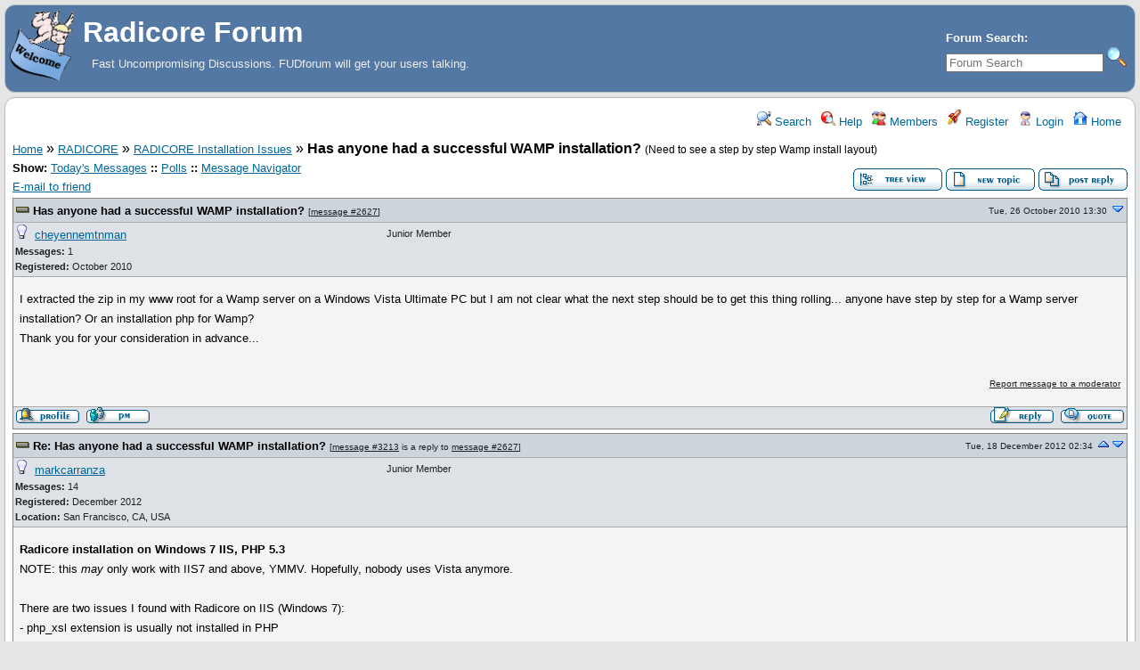

--- FILE ---
content_type: text/html; charset=UTF-8
request_url: http://forum.radicore.org/index.php?t=msg&th=590&goto=3718&
body_size: 5080
content:
<!DOCTYPE html>
<html lang="en" dir="ltr">
<head>
	<meta charset="utf-8">
    	<meta name="viewport" content="width=device-width, initial-scale=1.0" />
	<meta name="description" content="Has anyone had a successful WAMP installation? Need to see a step by step Wamp install layout" />
	<title>Radicore Forum: RADICORE Installation Issues &raquo; Has anyone had a successful WAMP installation?</title>
	<link rel="search" type="application/opensearchdescription+xml" title="Radicore Forum Search" href="/open_search.php" />
	<link rel="alternate" type="application/rss+xml" title="Syndicate this forum (XML)" href="/feed.php?mode=m&amp;th=590&amp;basic=1" />
	<link rel="stylesheet" href="/theme/default/forum.css" media="screen" title="Default Forum Theme" />
	<link rel="stylesheet" href="/js/ui/jquery-ui.css" media="screen" />
	<script src="/js/jquery.js"></script>
	<script async src="/js/ui/jquery-ui.js"></script>
	<script src="/js/lib.js"></script>
</head>
<body>
<!--  -->
<div class="header">
  
  <div class="headsearch">
    <form id="headsearch" method="get" action="/index.php"><input type="hidden" name="SQ" value="0" />
      <input type="hidden" name="t" value="search" />
      <br /><label accesskey="f" title="Forum Search">Forum Search:<br />
      <input type="search" name="srch" value="" size="20" placeholder="Forum Search" /></label>
      <input type="image" src="/theme/default/images/search.png" title="Search" name="btn_submit">&nbsp;
    </form>
  </div>
    <a href="/" title="Home">
    <img class="headimg" src="/theme/default/images/header.gif" alt="" align="left" height="80" />
    <span class="headtitle">Radicore Forum</span>
  </a><br />
  <span class="headdescr">Fast Uncompromising Discussions. FUDforum will get your users talking.<br /><br /></span>
</div>
<div class="content">

<!-- Table for sidebars. -->
<table width="100%"><tr><td>
<div id="UserControlPanel">
<ul>
					 <li><a href="/index.php?t=search&amp;forum_limiter=3&amp;" title="Search"><img src="/theme/default/images/top_search.png" alt="" width="16" height="16" /> Search</a></li>	<li><a accesskey="h" href="/index.php?t=help_index&amp;" title="Help"><img src="/theme/default/images/top_help.png" alt="" width="16" height="16" /> Help</a></li>
	<li><a href="/index.php?t=finduser&amp;btn_submit=Find&amp;" title="Members"><img src="/theme/default/images/top_members.png" alt="" width="16" height="16" /> Members</a></li>	<li><a href="/index.php?t=register&amp;" title="Register"><img src="/theme/default/images/top_register.png" alt="" width="16" height="18" /> Register</a></li>
	<li><a href="/index.php?t=login&amp;" title="Login"><img src="/theme/default/images/top_login.png" alt="" width="16" height="16" /> Login</a></li>	<li><a href="/index.php?t=index&amp;" title="Home"><img src="/theme/default/images/top_home.png" alt="" width="16" height="16" /> Home</a></li>
	</ul>
</div>
<a name="page_top"> </a>
<a href="/index.php?t=i&amp;">Home</a>&nbsp;&raquo; <a href="/index.php?t=i&amp;cat=3&amp;">RADICORE</a>&nbsp;&raquo; <a href="/index.php?t=thread&amp;frm_id=3&amp;">RADICORE Installation Issues</a>&nbsp;&raquo; <strong>Has anyone had a successful WAMP installation?</strong> <span class="small">(Need to see a step by step Wamp install layout)</span> 
<span id="threadRating"></span>
<table cellspacing="0" cellpadding="0" border="0" class="wa">
<tr>
<td class="GenText al">
	<span id="ShowLinks">
<span class="GenText fb">Show:</span>
<a href="/index.php?t=selmsg&amp;date=today&amp;&amp;frm_id=3&amp;th=590" title="Show all messages that were posted today" rel="nofollow">Today&#39;s Messages</a>
<b>::</b> <a href="/index.php?t=polllist&amp;" rel="nofollow">Polls</a>
<b>::</b> <a href="/index.php?t=mnav&amp;" rel="nofollow">Message Navigator</a>
</span>
	<br />
				
	<a href="/index.php?t=remail&amp;th=590&amp;" title="Send the URL to this page to your friend(s) via e-mail" rel="nofollow">E-mail to friend</a>&nbsp;	</td>
<td class="vb ar">
	<a href="/index.php?t=tree&amp;th=590&amp;" rel="nofollow"><img title="Switch to threaded view of this topic" alt="Switch to threaded view of this topic" src="/theme/default/images/tree_view.gif" width="100" height="25" /></a>&nbsp;<a href="/index.php?t=post&amp;frm_id=3&amp;" rel="nofollow"><img alt="Create a new topic" src="/theme/default/images/new_thread.gif" width="100" height="25" /></a>&nbsp;<a href="/index.php?t=post&amp;th_id=590&amp;reply_to=2627&amp;&amp;start=0" rel="nofollow"><img src="/theme/default/images/post_reply.gif" alt="Submit Reply" width="100" height="25" /></a></td>
</tr>
</table>

<table cellspacing="0" cellpadding="0" class="ContentTable"><tr>
	<td class="MsgSpacer">
		<table cellspacing="0" cellpadding="0" class="MsgTable">
		<tr>
			<td class="MsgR1 vt al expanded"><a name="msg_num_1"></a><a name="msg_2627"></a><span class="MsgSubText"><a href="/index.php?t=msg&amp;th=590&amp;goto=2627&amp;#msg_2627" class="MsgSubText">Has anyone had a successful WAMP installation?</a></span> <span class="SmallText">[<a href="/index.php?t=msg&amp;th=590&amp;goto=2627&amp;#msg_2627">message #2627</a>]</span></td>
			<td class="MsgR1 vt ar"><span class="DateText">Tue, 26 October 2010 13:30</span> <a href="javascript://" onclick="chng_focus('#msg_num_2');"><img alt="Go to next message" title="Go to next message" src="/theme/default/images/down.png" width="16" height="11" /></a></td>
		</tr>
		<tr class="MsgR2">
			<td class="MsgR2" colspan="2">
				<table cellspacing="0" cellpadding="0" class="ContentTable">
				<tr class="MsgR2">
				
					<td class="msgud">
						<img src="/theme/default/images/offline.png" alt="cheyennemtnman is currently offline" title="cheyennemtnman is currently offline" width="16" height="16" />&nbsp;
						<a href="/index.php?t=usrinfo&amp;id=211&amp;">cheyennemtnman</a>
						<br /><b>Messages:</b> 1<br /><b>Registered:</b> October 2010 
						</div>
					</td>
					<td class="msgud"><div class="ctags">Junior Member</div></td>
					<td class="msgot"></td>
		</tr>
		</table>
	</td>
</tr>
<tr>
	<td colspan="2" class="MsgR3">
		<span class="MsgBodyText">I extracted the zip in my www root for a Wamp server on a Windows Vista Ultimate PC but I am not clear what the next step should be to get this thing rolling... anyone have step by step for a Wamp server installation?  Or an installation php for Wamp?<br />
Thank you for your consideration in advance...<br />
<br />
</span>
		
		
		<div class="SmallText clear"><p class="fr"><a href="/index.php?t=report&amp;msg_id=2627&amp;" rel="nofollow">Report message to a moderator</a></p></div>
</td></tr>
<tr>
	<td colspan="2" class="MsgToolBar">
		<table border="0" cellspacing="0" cellpadding="0" class="wa">
		<tr>
			<td class="al nw">
				<a href="/index.php?t=usrinfo&amp;id=211&amp;" rel="nofollow"><img alt="" src="/theme/default/images/msg_about.gif" /></a>&nbsp;
				
				<a href="/index.php?t=ppost&amp;toi=211&amp;rmid=2627&amp;" rel="nofollow"><img alt="Send a private message to this user" title="Send a private message to this user" src="/theme/default/images/msg_pm.gif" width="71" height="18" /></a>
				
			</td>
			<td class="GenText wa ac">&nbsp;</td>
			<td class="nw ar">
				
				
				<a href="/index.php?t=post&amp;reply_to=2627&amp;" rel="nofollow"><img alt="" src="/theme/default/images/msg_reply.gif" width="71" height="18" /></a>&nbsp;
				<a href="/index.php?t=post&amp;reply_to=2627&amp;quote=true&amp;" rel="nofollow"><img alt="" src="/theme/default/images/msg_quote.gif" width="71" height="18" /></a>
			</td>
		</tr>
		</table>
	</td>
</tr>
</table>
</td></tr><tr>
	<td class="MsgSpacer">
		<table cellspacing="0" cellpadding="0" class="MsgTable">
		<tr>
			<td class="MsgR1 vt al expanded"><a name="msg_num_2"></a><a name="msg_3213"></a><span class="MsgSubText"><a href="/index.php?t=msg&amp;th=590&amp;goto=3213&amp;#msg_3213" class="MsgSubText">Re: Has anyone had a successful WAMP installation?</a></span> <span class="SmallText">[<a href="/index.php?t=msg&amp;th=590&amp;goto=3213&amp;#msg_3213">message #3213</a> is a reply to <a href="/index.php?t=msg&amp;th=590&amp;goto=2627&amp;#msg_2627">message #2627</a>]</span></td>
			<td class="MsgR1 vt ar"><span class="DateText">Tue, 18 December 2012 02:34</span> <a href="javascript://" onclick="chng_focus('#msg_num_1');"><img alt="Go to previous message" title="Go to previous message" src="/theme/default/images/up.png" width="16" height="11" /></a><a href="javascript://" onclick="chng_focus('#msg_num_3');"><img alt="Go to next message" title="Go to next message" src="/theme/default/images/down.png" width="16" height="11" /></a></td>
		</tr>
		<tr class="MsgR2">
			<td class="MsgR2" colspan="2">
				<table cellspacing="0" cellpadding="0" class="ContentTable">
				<tr class="MsgR2">
				
					<td class="msgud">
						<img src="/theme/default/images/offline.png" alt="markcarranza is currently offline" title="markcarranza is currently offline" width="16" height="16" />&nbsp;
						<a href="/index.php?t=usrinfo&amp;id=673&amp;">markcarranza</a>
						<br /><b>Messages:</b> 14<br /><b>Registered:</b> December 2012 <br /><b>Location: </b>San Francisco, CA, USA
						</div>
					</td>
					<td class="msgud"><div class="ctags">Junior Member</div></td>
					<td class="msgot"></td>
		</tr>
		</table>
	</td>
</tr>
<tr>
	<td colspan="2" class="MsgR3">
		<span class="MsgBodyText"><b>Radicore installation on Windows 7 IIS, PHP 5.3</b> <br />
NOTE: this <i>may</i> only work with IIS7 and above, YMMV. Hopefully, nobody uses Vista anymore.<br />
<br />
There are two issues I found with Radicore on IIS (Windows 7):<br />
- php_xsl extension is usually not installed in PHP<br />
- Need to use '.user.ini' instead of '.htaccess'<br />
<br />
To fix:<br />
<b>1)</b> make sure your php directory has the file ext\php_xsl.dll<br />
- if you did not install it, you can get it from the php install zip file (not the Installer)<br />
<br />
<b>2)</b> in [php.ini]<br />
<div class="pre"><pre>; [uncomment user_ini.filename]
; Name for user-defined php.ini (.htaccess) files. Default is &quot;.user.ini&quot;
user_ini.filename = &quot;.user.ini&quot;
; [add in extensions area]
extension=php_xsl.dll</pre></div><br />
<b>3)</b> create [.user.ini] in root of your Radicore site, set 'include_path' to the Radicore includes directory. Example:<br />
<div class="pre"><pre>include_path = &quot;.;C:\clients\xyz\office.xyz.com\website\includes&quot;</pre></div><br />
<b>4)</b> restart IIS<br />
You should see the XSL extension in phpinfo.php.<br />
<br />
NOTE: on one machine, with an older version of PHP 5.3, Radicore still got <font color="red">Fatal Error: XSL functions are not available. (# 256).</font> in errorlog.html.  Refreshing phpinfo.php page, the PHP XSL extension area appeared and disappeared on alternating refreshes (!).  I reinstalled latest PHP 5.3 using the Installer, included the XSL extension, and the problem went away.</span>
		
		
		<div class="SmallText clear"><p class="fr"><a href="/index.php?t=report&amp;msg_id=3213&amp;" rel="nofollow">Report message to a moderator</a></p></div>
</td></tr>
<tr>
	<td colspan="2" class="MsgToolBar">
		<table border="0" cellspacing="0" cellpadding="0" class="wa">
		<tr>
			<td class="al nw">
				<a href="/index.php?t=usrinfo&amp;id=673&amp;" rel="nofollow"><img alt="" src="/theme/default/images/msg_about.gif" /></a>&nbsp;
				
				<a href="/index.php?t=ppost&amp;toi=673&amp;rmid=3213&amp;" rel="nofollow"><img alt="Send a private message to this user" title="Send a private message to this user" src="/theme/default/images/msg_pm.gif" width="71" height="18" /></a>
				
			</td>
			<td class="GenText wa ac">&nbsp;</td>
			<td class="nw ar">
				
				
				<a href="/index.php?t=post&amp;reply_to=3213&amp;" rel="nofollow"><img alt="" src="/theme/default/images/msg_reply.gif" width="71" height="18" /></a>&nbsp;
				<a href="/index.php?t=post&amp;reply_to=3213&amp;quote=true&amp;" rel="nofollow"><img alt="" src="/theme/default/images/msg_quote.gif" width="71" height="18" /></a>
			</td>
		</tr>
		</table>
	</td>
</tr>
</table>
</td></tr><tr>
	<td class="MsgSpacer">
		<table cellspacing="0" cellpadding="0" class="MsgTable">
		<tr>
			<td class="MsgR1 vt al expanded"><a name="msg_num_3"></a><a name="msg_3718"></a><span class="MsgSubText"><a href="/index.php?t=msg&amp;th=590&amp;goto=3718&amp;#msg_3718" class="MsgSubText">Re: Has anyone had a successful WAMP installation?</a></span> <span class="SmallText">[<a href="/index.php?t=msg&amp;th=590&amp;goto=3718&amp;#msg_3718">message #3718</a> is a reply to <a href="/index.php?t=msg&amp;th=590&amp;goto=2627&amp;#msg_2627">message #2627</a>]</span></td>
			<td class="MsgR1 vt ar"><span class="DateText">Thu, 02 May 2013 00:13</span> <a href="javascript://" onclick="chng_focus('#msg_num_2');"><img alt="Go to previous message" title="Go to previous message" src="/theme/default/images/up.png" width="16" height="11" /></a><a href="javascript://" onclick="chng_focus('#msg_num_4');"><img alt="Go to next message" title="Go to next message" src="/theme/default/images/down.png" width="16" height="11" /></a></td>
		</tr>
		<tr class="MsgR2">
			<td class="MsgR2" colspan="2">
				<table cellspacing="0" cellpadding="0" class="ContentTable">
				<tr class="MsgR2">
				
					<td class="msgud">
						<img src="/theme/default/images/offline.png" alt="sheronlevis is currently offline" title="sheronlevis is currently offline" width="16" height="16" />&nbsp;
						<a href="/index.php?t=usrinfo&amp;id=873&amp;">sheronlevis</a>
						<br /><b>Messages:</b> 1<br /><b>Registered:</b> May 2013 <br /><b>Location: </b>125 W Thirtyfifth St, Cen...
						</div>
					</td>
					<td class="msgud"><div class="ctags">Junior Member</div></td>
					<td class="msgot"></td>
		</tr>
		</table>
	</td>
</tr>
<tr>
	<td colspan="2" class="MsgR3">
		<span class="MsgBodyText">IIS used to be the new concept and hence was not properly utilized. But internet information server can carry lots of crucial tasks and it is one of the major part of .net framework.<br />
 </span>
		
		<br /><br /><div class="signature" />Sheron Levis</div>
		<div class="SmallText clear"><p class="fr"><a href="/index.php?t=report&amp;msg_id=3718&amp;" rel="nofollow">Report message to a moderator</a></p></div>
</td></tr>
<tr>
	<td colspan="2" class="MsgToolBar">
		<table border="0" cellspacing="0" cellpadding="0" class="wa">
		<tr>
			<td class="al nw">
				<a href="/index.php?t=usrinfo&amp;id=873&amp;" rel="nofollow"><img alt="" src="/theme/default/images/msg_about.gif" /></a>&nbsp;
				
				<a href="/index.php?t=ppost&amp;toi=873&amp;rmid=3718&amp;" rel="nofollow"><img alt="Send a private message to this user" title="Send a private message to this user" src="/theme/default/images/msg_pm.gif" width="71" height="18" /></a>
				
			</td>
			<td class="GenText wa ac">&nbsp;</td>
			<td class="nw ar">
				
				
				<a href="/index.php?t=post&amp;reply_to=3718&amp;" rel="nofollow"><img alt="" src="/theme/default/images/msg_reply.gif" width="71" height="18" /></a>&nbsp;
				<a href="/index.php?t=post&amp;reply_to=3718&amp;quote=true&amp;" rel="nofollow"><img alt="" src="/theme/default/images/msg_quote.gif" width="71" height="18" /></a>
			</td>
		</tr>
		</table>
	</td>
</tr>
</table>
</td></tr><tr>
	<td class="MsgSpacer">
		<table cellspacing="0" cellpadding="0" class="MsgTable">
		<tr>
			<td class="MsgR1 vt al expanded"><a name="msg_num_4"></a><a name="msg_3720"></a><span class="MsgSubText"><a href="/index.php?t=msg&amp;th=590&amp;goto=3720&amp;#msg_3720" class="MsgSubText">Re: Has anyone had a successful WAMP installation?</a></span> <span class="SmallText">[<a href="/index.php?t=msg&amp;th=590&amp;goto=3720&amp;#msg_3720">message #3720</a> is a reply to <a href="/index.php?t=msg&amp;th=590&amp;goto=3718&amp;#msg_3718">message #3718</a>]</span></td>
			<td class="MsgR1 vt ar"><span class="DateText">Thu, 02 May 2013 01:57</span> <a href="javascript://" onclick="chng_focus('#msg_num_3');"><img alt="Go to previous message" title="Go to previous message" src="/theme/default/images/up.png" width="16" height="11" /></a><a href="javascript://" onclick="chng_focus('#msg_num_5');"><img alt="Go to next message" title="Go to next message" src="/theme/default/images/down.png" width="16" height="11" /></a></td>
		</tr>
		<tr class="MsgR2">
			<td class="MsgR2" colspan="2">
				<table cellspacing="0" cellpadding="0" class="ContentTable">
				<tr class="MsgR2">
				
					<td class="msgud">
						<img src="/theme/default/images/offline.png" alt="AJM is currently offline" title="AJM is currently offline" width="16" height="16" />&nbsp;
						<a href="/index.php?t=usrinfo&amp;id=3&amp;">AJM</a>
						<br /><b>Messages:</b> 2387<br /><b>Registered:</b> April 2006 <br /><b>Location: </b>Surrey, UK
						</div>
					</td>
					<td class="msgud"><div class="ctags">Senior Member</div></td>
					<td class="msgot"></td>
		</tr>
		</table>
	</td>
</tr>
<tr>
	<td colspan="2" class="MsgR3">
		<span class="MsgBodyText">And what has IIS to do with WAMP installations?</span>
		
		<br /><br /><div class="signature" />Tony Marston<br />
<a href="http&#58;&#47;&#47;www.tonymarston.net">http://www.tonymarston.net</a><br />
<a href="http&#58;&#47;&#47;www.radicore.org">http://www.radicore.org</a></div>
		<div class="SmallText clear"><p class="fr"><a href="/index.php?t=report&amp;msg_id=3720&amp;" rel="nofollow">Report message to a moderator</a></p></div>
</td></tr>
<tr>
	<td colspan="2" class="MsgToolBar">
		<table border="0" cellspacing="0" cellpadding="0" class="wa">
		<tr>
			<td class="al nw">
				<a href="/index.php?t=usrinfo&amp;id=3&amp;" rel="nofollow"><img alt="" src="/theme/default/images/msg_about.gif" /></a>&nbsp;
				
				<a href="/index.php?t=ppost&amp;toi=3&amp;rmid=3720&amp;" rel="nofollow"><img alt="Send a private message to this user" title="Send a private message to this user" src="/theme/default/images/msg_pm.gif" width="71" height="18" /></a>
				
			</td>
			<td class="GenText wa ac">&nbsp;</td>
			<td class="nw ar">
				
				
				<a href="/index.php?t=post&amp;reply_to=3720&amp;" rel="nofollow"><img alt="" src="/theme/default/images/msg_reply.gif" width="71" height="18" /></a>&nbsp;
				<a href="/index.php?t=post&amp;reply_to=3720&amp;quote=true&amp;" rel="nofollow"><img alt="" src="/theme/default/images/msg_quote.gif" width="71" height="18" /></a>
			</td>
		</tr>
		</table>
	</td>
</tr>
</table>
</td></tr><tr>
	<td class="MsgSpacer">
		<table cellspacing="0" cellpadding="0" class="MsgTable">
		<tr>
			<td class="MsgR1 vt al expanded"><a name="msg_num_5"></a><a name="msg_3984"></a><span class="MsgSubText"><a href="/index.php?t=msg&amp;th=590&amp;goto=3984&amp;#msg_3984" class="MsgSubText">Re: Has anyone had a successful WAMP installation?</a></span> <span class="SmallText">[<a href="/index.php?t=msg&amp;th=590&amp;goto=3984&amp;#msg_3984">message #3984</a> is a reply to <a href="/index.php?t=msg&amp;th=590&amp;goto=3720&amp;#msg_3720">message #3720</a>]</span></td>
			<td class="MsgR1 vt ar"><span class="DateText">Sun, 01 December 2013 10:29</span> <a href="javascript://" onclick="chng_focus('#msg_num_4');"><img alt="Go to previous message" title="Go to previous message" src="/theme/default/images/up.png" width="16" height="11" /></a></td>
		</tr>
		<tr class="MsgR2">
			<td class="MsgR2" colspan="2">
				<table cellspacing="0" cellpadding="0" class="ContentTable">
				<tr class="MsgR2">
				
					<td class="msgud">
						<img src="/theme/default/images/offline.png" alt="jbusciglio is currently offline" title="jbusciglio is currently offline" width="16" height="16" />&nbsp;
						<a href="/index.php?t=usrinfo&amp;id=1150&amp;">jbusciglio</a>
						<br /><b>Messages:</b> 4<br /><b>Registered:</b> November 2013 
						</div>
					</td>
					<td class="msgud"><div class="ctags">Junior Member</div></td>
					<td class="msgot"></td>
		</tr>
		</table>
	</td>
</tr>
<tr>
	<td colspan="2" class="MsgR3">
		<span class="MsgBodyText">yes, installs on wamp just fine.  I'll put together a quick step by step for a fresh install.  It's pretty much just like installing any other framework tho the table creation is not automated, but really if you are using radicore, you should be hands on with the db anyways.  </span>
		
		
		<div class="SmallText clear"><p class="fr"><a href="/index.php?t=report&amp;msg_id=3984&amp;" rel="nofollow">Report message to a moderator</a></p></div>
</td></tr>
<tr>
	<td colspan="2" class="MsgToolBar">
		<table border="0" cellspacing="0" cellpadding="0" class="wa">
		<tr>
			<td class="al nw">
				<a href="/index.php?t=usrinfo&amp;id=1150&amp;" rel="nofollow"><img alt="" src="/theme/default/images/msg_about.gif" /></a>&nbsp;
				
				<a href="/index.php?t=ppost&amp;toi=1150&amp;rmid=3984&amp;" rel="nofollow"><img alt="Send a private message to this user" title="Send a private message to this user" src="/theme/default/images/msg_pm.gif" width="71" height="18" /></a>
				
			</td>
			<td class="GenText wa ac">&nbsp;</td>
			<td class="nw ar">
				
				
				<a href="/index.php?t=post&amp;reply_to=3984&amp;" rel="nofollow"><img alt="" src="/theme/default/images/msg_reply.gif" width="71" height="18" /></a>&nbsp;
				<a href="/index.php?t=post&amp;reply_to=3984&amp;quote=true&amp;" rel="nofollow"><img alt="" src="/theme/default/images/msg_quote.gif" width="71" height="18" /></a>
			</td>
		</tr>
		</table>
	</td>
</tr>
</table>
</td></tr></table>

<table border="0" cellspacing="0" cellpadding="0" class="wa">
<tr>
	<td class="vt">&nbsp;</td>
	<td class="GenText ar vb nw"><a href="/index.php?t=tree&amp;th=590&amp;" rel="nofollow"><img title="Switch to threaded view of this topic" alt="Switch to threaded view of this topic" src="/theme/default/images/tree_view.gif" width="100" height="25" /></a>&nbsp;<a href="/index.php?t=post&amp;frm_id=3&amp;" rel="nofollow"><img alt="Create a new topic" src="/theme/default/images/new_thread.gif" width="100" height="25" /></a>&nbsp;<a href="/index.php?t=post&amp;th_id=590&amp;reply_to=2627&amp;&amp;start=0" rel="nofollow"><img src="/theme/default/images/post_reply.gif" alt="Submit Reply" width="100" height="25" /></a></td>
</tr>
</table>


<table border="0" cellspacing="1" cellpadding="1" align="right">
	<tr>
	<td class="ar GenText">Previous Topic:</td>
	<td class="GenText al"><a href="/index.php?t=msg&amp;goto=2920&amp;#msg_2920">V1.73.0 cannot logon</a></td>
</tr>
	<tr>
	<td class="GenText ar">Next Topic:</td>
	<td class="GenText al"><a href="/index.php?t=msg&amp;goto=4111&amp;#msg_4111">V1.82 - postgresql 9.3.3 - Can't login</a></td>
</tr>
</table>

<span class="SmallText fb">Goto Forum:</span>
<form action="/index.php" id="frmquicksel" method="get">
	<input type="hidden" name="t" value="thread" />
	<input type="hidden" name="SQ" value="0" />
	<select class="SmallText" name="frm_id">
		<option disabled="disabled">- RADICORE</option><option value="2">&nbsp;&nbsp;RADICORE announcements</option><option value="3" selected="selected">&nbsp;&nbsp;RADICORE Installation Issues</option><option value="4">&nbsp;&nbsp;RADICORE Suggestions</option><option value="5">&nbsp;&nbsp;How To</option><option disabled="disabled">- RADICORE development</option><option value="13">&nbsp;&nbsp;Framework</option><option value="20">&nbsp;&nbsp;Application Development</option><option value="8">&nbsp;&nbsp;Audit Logging</option><option value="15">&nbsp;&nbsp;Bug Reports</option><option value="14">&nbsp;&nbsp;CSS</option><option value="9">&nbsp;&nbsp;Data Dictionary</option><option value="11">&nbsp;&nbsp;Internationalisation (I18N)</option><option value="12">&nbsp;&nbsp;Menu and Security</option><option value="19">&nbsp;&nbsp;Transaction Patterns</option><option value="10">&nbsp;&nbsp;Workflow</option><option value="7">&nbsp;&nbsp;XML+XSL matters</option>
	</select>&nbsp;&nbsp;
	<input type="submit" class="button small" name="frm_goto" value="Go" />
</form>
<br /><div class="wa ac">-=] <a href="javascript://" onclick="chng_focus('page_top');">Back to Top</a> [=-</div>
<div class="ar SmallText">[ <a href="/index.php?t=help_index&amp;section=boardusage#syndicate">Syndicate this forum (XML)</a> ] [ <a href="/feed.php?mode=m&amp;th=590&amp;basic=1"><img src="/theme/default/images/rss.gif" title="Syndicate this forum (XML)" alt="RSS" width="16" height="16" /></a> ] [ <a href="/pdf.php?th=590&amp;"><img src="/theme/default/images/pdf.gif" title="Generate printable PDF" alt="PDF" /></a> ]</div>
<br /><div class="ac"><span class="curtime"><b>Current Time:</b> Tue Jan 13 23:59:00 EST 2026</span></div>
<br /><div class="SmallText al">Total time taken to generate the page: 0.01720 seconds</div><script>
	min_max_posts('/theme/default/images', 'Minimize Message', 'Maximize Message');
	format_code('Code:', 'Select all', 'Show/ hide');
</script>
</td></tr></table>

</div>
<div class="footer ac">
	<b>.::</b>
	<a href="mailto:admin@radicore.org">Contact</a>
	<b>::</b>
	<a href="/index.php?t=index&amp;">Home</a>
	<b>::.</b>
	<p class="SmallText">Powered by: FUDforum 3.2.0.<br />Copyright &copy;2001-2025 <a href="http://fudforum.org/">FUDforum Bulletin Board Software</a></p>
</div>

</body></html>
